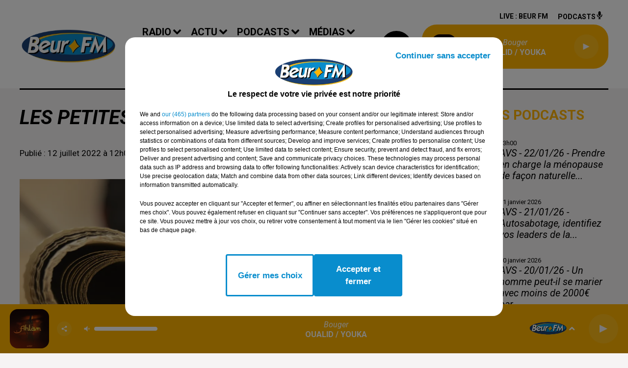

--- FILE ---
content_type: text/html; charset=utf-8
request_url: https://www.beurfm.net/les-petites-annonces-du-12-07-2022
body_size: 14020
content:
<!DOCTYPE html><html lang="fr"><head><meta charSet="utf-8"/><meta name="viewport" content="width=device-width,initial-scale=1.0"/><link rel="shortcut icon" type="image/x-icon" href="/favicon.ico"/><link rel="icon" type="image/x-icon" href="/favicon.ico"/><meta name="robots" content="max-snippet:-1, max-image-preview:large, max-video-preview:-1"/><script type="text/javascript" src="https://common.lesindesradios.fr/tc_LesIndesRadios_web_header.js" charSet="utf-8"></script><script type="text/javascript"> 

                    // Environment
                     var tc_vars = new Array();
                     var tc_array_events = new Array();
                     tc_vars["radio_id"] = '';
                    
                     window.tc_vars =
                      {
                        env_template: 'homepage',
                        env_work: 'PROD',
                        env_country: 'FR',
                        env_language: 'FR',
                        env_device: 'd',
                        env_currency: 'EUR',
                        // Website tree structure
                        page_name : "App load",
                        site_Id : 5608,
                        id_container : 'a5cc0b7b-4f9d-4e99-8884-ef2753293aba',
                        user_logged: 'no',
                        user_id: '',
                        user_type: '',
                        user_email: '',
                        radio_id:'',
                        id_reservation: '',
                        type_reservation: '',
                        ville_reservation: '',
                        date_reservation: '',
                        etablissement: '',
                        nom_espace: '',
                        quantite_siege: '',
                        creneau_reservation: '',
                        service_supplementaire: '',
                        unitprice_tf: '',
                        unitprice_ati: '',
                        totalprice_tf: '',
                        totalprice_ati: ''
                      };
                  
                      </script><meta name="description" content="BEUR FM : Réécoutez à tout moment vos émissions préférées !"/><meta name="keywords" content="podcasts,replay,itunes,réécouter,iphone,android"/><title>Les Petites Annonces du 12-07-2022</title><link href="https://www.beurfm.net/les-petites-annonces-du-12-07-2022" rel="canonical"/><meta property="twitter:title" content="Les Petites Annonces du 12-07-2022"/><meta property="og:title" content="Les Petites Annonces du 12-07-2022"/><meta property="og:url" content="https://www.beurfm.net/les-petites-annonces-du-12-07-2022"/><meta property="og:description" content="BEUR FM : Réécoutez à tout moment vos émissions préférées !"/><meta property="twitter:description" content="BEUR FM : Réécoutez à tout moment vos émissions préférées !"/><meta property="twitter:card" content="summary"/><meta property="og:type" content="article"/><meta property="twitter:image:alt" content="Les Petites Annonces du 12-07-2022"/><meta property="og:image:alt" content="Les Petites Annonces du 12-07-2022"/><meta property="twitter:image" content="https://medias.lesindesradios.fr/t:app(web)/t:r(unknown)/filters:format(jpeg)/medias/AeWr17FGuu/image/Les_Petites_Annonces1649338996842-format1by1.jpg"/><meta property="og:image" content="https://medias.lesindesradios.fr/t:app(web)/t:r(unknown)/filters:format(jpeg)/medias/AeWr17FGuu/image/Les_Petites_Annonces1649338996842-format1by1.jpg"/><meta property="twitter:image:alt" content=""/><meta property="og:image:alt" content=""/><meta name="next-head-count" content="18"/><style><meta name="google-site-verification" content="qtgXe08ecOBIvGCT8OeCY8SwqKVCFh05uB2vMFlTP6c" /></style><link rel="stylesheet" type="text/css" href="/css/Statics2.css"/><link rel="stylesheet" type="text/css" href="/css/swiper-bundle.min.css"/><link href="/dynamics/8c3ppd0pe/styles.css" rel="stylesheet" media="all"/><script>var apidata = {"radio":{"alias":"beurfm","atId":628558,"background":null,"favicon":"https://bocir-medias-prod.s3.fr-par.scw.cloud/radios/beurfm/images/favicon.ico","fixedPlayer":false,"id":"ImVpS4HZA3","logoPosition":"left","maintenance":false,"metaDescription":"Beur FM","name":"BEUR FM","neoWinnerData":null,"pages":{"archive":"hfylR6jwdY","lateralMenu":null,"playerExterne":null,"siteMap":"OK1eVBxo6Y"},"playerPosition":["header","footer"],"primaryHost":"www.beurfm.net","radioFooterLogo":"https://bocir-medias-prod.s3.fr-par.scw.cloud/radios/beurfm/images/footerLogo.png","radioLogo":"https://bocir-medias-prod.s3.fr-par.scw.cloud/radios/beurfm/images/logo.png","robotsUrl":"https://www.beurfm.net/sitemap.xml\n","structure":{"header":{"logo":"left","menuHasRadios":null,"menuSide":"left","minimized":{"active":true,"onScroll":true},"sticky":true},"player":{"bottom":{"active":true,"hasBroadcast":false,"hideOnScroll":null,"sticky":true},"externalParameters":null,"hasDetails":false,"top":{"active":true,"simpleButtons":null}},"radioGroup":null,"rossel":null},"theme":{"blockTitleFont":null,"darkColors":{"background":"#000000","muted":"#ffffff","text":"#ffffff"},"darkMode":false,"fontSizes":{"desktop":{"blockTitle":"2.6rem","chapo":"2.6rem","title":"6rem"},"mobile":{"blockTitle":"2.8rem","chapo":"2.6rem","title":"3.8rem"}},"footer":{"footerRadiosColor":null,"mainMenu":{"font":"roboto","fontSizes":{"desktop":"2rem","mobile":"2rem"},"italic":false,"menuColor":{"activeColor":"#000000","arrowColor":"#000000","hoverColor":"#ffffff","mainColor":"#FFB400"}},"secondMenu":{"font":"roboto","fontSizes":{"desktop":"1.5rem","mobile":"1.5rem"},"italic":false,"menuColor":{"activeColor":null,"arrowColor":null,"hoverColor":"#000000","mainColor":"#ffffff"}}},"footerColors":{"background":"#000000","muted":"#ffb400","text":"#ffffff"},"header":{"color":"#ffffff","menu":{"font":"roboto","fontSizes":{"desktop":"2rem","mobile":"2rem"},"italic":false,"menuColor":{"activeColor":"#000000","arrowColor":"#000000","hoverColor":"#000000","mainColor":"#000000"}},"splitLine":{"active":true,"color":"#000000","fullWidth":null}},"homepageFontSizes":null,"italicTitles":true,"lightColors":{"background":"#f6f4f4","muted":"#000000","text":"#000000"},"mainColor":"#000000","mainFont":"roboto","player":{"artistParameters":{"color":"#ffffff","font":"roboto","fontSize":"1.6rem"},"bar":{"color":"#ffffff","opacity":100},"mainColor":"#FFB400","titleParameters":{"color":"#ffffff","font":"roboto","fontSize":"1.4rem"}},"readMore":null,"readMoreFont":null,"rossel":null,"separators":null,"thumbnailBadgeFont":null,"thumbnailChipColor":null,"thumbnailResumeFont":null,"titlesFont":"roboto","titlesFontHomepage":null,"useMainColorForTitles":false},"timeZone":"Europe/Paris","titreSite":"Beur FM, bien plus qu'une radio ! Ecouter la radio en direct, podcasts, vidéos, actualité...","ts":"8c3ppd0pe","urls":{"appstore":"https://itunes.apple.com/fr/app/beur-fm/id1363090829?mt=8","facebook":"https://www.facebook.com/BeurFMOfficiel/","instagram":"https://www.instagram.com/beurfm_officiel/","playstore":"https://play.google.com/store/apps/details?id=com.audionowdigital.player.beurfm","twitter":"https://twitter.com/Beurfm","youtube":"https://www.youtube.com/user/beurfm"}},"menuMain":{"id":"c1UK6pF0fh","items":[{"id":"4iN2e0HF1o","label":"Magic Box","parentId":"LbCmQW0Wr4","target":"/jeux/magic-box"},{"id":"kJahdXLUsX","label":"La Matinale","parentId":"tpyvD4BhM5","target":"/pdocasts/la-matinale/1"},{"id":"RaAXf4vmUt","label":"A la une","parentId":"sOpDJX8p8r","target":"/actualites/a-la-une"},{"id":"vFFUgdQGn9","label":"Vidéos","parentId":"a9XepB4aXf","target":"/videos"},{"id":"VjQNiVZiEa","label":"Emissions","parentId":"c7dSVIw6W8","target":"/emissions"},{"id":"9yTKGjNAnc","label":"Equipe","parentId":"c7dSVIw6W8","target":"/equipe"},{"id":"e2t5sucmNq","label":"Algérie","parentId":"sOpDJX8p8r","target":"/actualites/algerie"},{"id":"JBeJXJfnsc","label":"Cliquez et gagnez","parentId":"LbCmQW0Wr4","target":"/jeux/cliquez-et-gagnez"},{"id":"yMkv4wqAGU","label":"Podcasts","parentId":"a9XepB4aXf","target":"/pdocasts/1"},{"id":"yn4Rk1sEyJ","label":"AVS","parentId":"tpyvD4BhM5","target":"/pdocasts/avs/1"},{"id":"90c6PVUFvG","label":"Happy Beur","parentId":"tpyvD4BhM5","target":"/pdocasts/happy-beur/1"},{"id":"hdTQWuvYHY","label":"Fréquences","parentId":"c7dSVIw6W8","target":"/frequences"},{"id":"PBO7uvl0GB","label":"Facebook","parentId":"a9XepB4aXf","target":"https://www.facebook.com/BeurFMOfficiel/"},{"id":"UpZfu6Eaax","label":"Maroc","parentId":"sOpDJX8p8r","target":"/actualites/maroc"},{"id":"Ac04RoMjBJ","label":"Tunisie","parentId":"sOpDJX8p8r","target":"/actualites/tunisie"},{"id":"G58cfT69Ud","label":"Titres diffusés","parentId":"c7dSVIw6W8","target":"/ckoi"},{"id":"RY0OwIYdfC","label":"YouTube","parentId":"a9XepB4aXf","target":"https://www.youtube.com/user/beurfm"},{"id":"tM7XZzWbEW","label":"Les Zinformés","parentId":"tpyvD4BhM5","target":"/pdocasts/les-zinformes/1"},{"id":"8IOs7HRrEz","label":"Sport","parentId":"sOpDJX8p8r","target":"/actualites/sport"},{"id":"PyTlgpZ05D","label":"Time Sport","parentId":"tpyvD4BhM5","target":"/pdocasts/time-sports/1"},{"id":"SpnmeHsVKY","label":"Instagram","parentId":"a9XepB4aXf","target":"https://www.instagram.com/beurfm_officiel/"},{"id":"NEP5Zl165z","label":"Twitter","parentId":"a9XepB4aXf","target":"https://twitter.com/beurfm"},{"id":"OlKgjZzeRP","label":"L'Islam au Présent","parentId":"tpyvD4BhM5","target":"/pdocasts/l-islam-au-present/1"},{"id":"PFk78729c1","label":"Cinéma","parentId":"sOpDJX8p8r","target":"/actualites/cinema"},{"id":"S12i7hCc1W","label":"Cuisine","parentId":"sOpDJX8p8r","target":"/actualites/cuisine"},{"id":"XwBuAkgzBg","label":"C'est Tout Droit","parentId":"tpyvD4BhM5","target":"/pdocasts/c-est-tout-droit/1"},{"id":"c7dSVIw6W8","label":"Radio","parentId":null,"target":"/emissions"},{"id":"NDY7mFqiO2","label":"Musique","parentId":"sOpDJX8p8r","target":"/actualites/musique"},{"id":"qJCBhRvuKY","label":"Voix au Chapitre","parentId":"tpyvD4BhM5","target":"/pdocasts/voix-au-chapitre/1"},{"id":"pacNav8Ixr","label":"Pronostics hippiques","parentId":"sOpDJX8p8r","target":"/actualites/pronostics-hippiques"},{"id":"sOpDJX8p8r","label":"Actu","parentId":null,"target":"/actualites/a-la-une"},{"id":"gx9Y9la3o9","label":"Studio B","parentId":"tpyvD4BhM5","target":"/pdocasts/studio-b/1"},{"id":"tpyvD4BhM5","label":"Podcasts","parentId":null,"target":"/pdocasts"},{"id":"a9XepB4aXf","label":"Médias","parentId":null,"target":"/videos/1"},{"id":"mE5lHjOcwr","label":"Awal Tamazgha","parentId":"tpyvD4BhM5","target":"/pdocasts/awal-tamazgha/1"},{"id":"LbCmQW0Wr4","label":"Jeux","parentId":null,"target":"/jeux/magic-box"},{"id":"GeQYIQe7cu","label":"Contact","parentId":null,"target":"/contact"},{"id":"NXRASrSwhu","label":"Les Grands Témoins","parentId":"tpyvD4BhM5","target":"/pdocasts/les-grands-temoins/1"},{"id":"cX8fEHkeQ7","label":"Fou de Sport","parentId":"tpyvD4BhM5","target":"/pdocasts/fou-de-sport/1"},{"id":"4exASl09r2","label":"L'inspiration au coeur","parentId":"tpyvD4BhM5","target":"/l-inspiration-au-coeur/1"}],"menuType":"MAIN"},"menuFooter":{"id":"tzRM4dVpVa","items":[{"id":"uMATHnHwFs","label":"Mentions légales","parentId":null,"target":"/mentions-legales"},{"id":"ZkKOOp6WjU","label":"Conditions Générales d'Utilisation","parentId":null,"target":"/conditions-generales-d-utilisation"},{"id":"C2gv3hmicZ","label":"Politique de confidentialité","parentId":null,"target":"/politique-de-confidentialite"},{"id":"cMh7yXecjB","label":"Politique Cookies","parentId":null,"target":"/politique-cookies"},{"id":"Mi0MnKxBR3","label":"Gestion des cookies","parentId":null,"target":"javascript:tC.privacy.showPrivacyCenter()"},{"id":"bQn9tdVYG1","label":"Plan du site","parentId":null,"target":"/plan-du-site"}],"menuType":"FOOTER"},"mode":"light","ENDPOINT":"/graphql","zones":[{"group":null,"id":"JMThV1WPb9","label":"BEUR FM","stream":{"altCover":null,"bd":"https://streams.lesindesradios.fr/play/radios/beurfm/GdKsvBx54q/any/60/rt6xs.3fjFAJc2CzyJmXKMjkcNh7YlpicPuaGcMb8YSekRGWs%3D?format=sd","displayOnWebsite":true,"geofootprint":"49.44582378168691 1.827602832031232, 48.42830598868542 1.476040332031232, 48.242069580805996 2.607632128906232, 48.548449508761664 3.321743457031232, 49.27409329454004 3.294277636718732, 49.44582378168691 1.827602832031232","hasStartOver":false,"hd":"https://streams.lesindesradios.fr/play/radios/beurfm/GdKsvBx54q/any/60/rt6xs.3fjFAJc2CzyJmXKMjkcNh7YlpicPuaGcMb8YSekRGWs%3D?format=hd","hls":"https://streams.lesindesradios.fr/play/radios/beurfm/GdKsvBx54q/any/60/rt6xs.3fjFAJc2CzyJmXKMjkcNh7YlpicPuaGcMb8YSekRGWs%3D?format=hls","id":"GdKsvBx54q","idMds":"2174546520932614189","imageUrl":"https://bocir-medias-prod.s3.fr-par.scw.cloud/radios/beurfm/radiostream/GdKsvBx54q/vignette.png","label":"BEUR FM","parentId":null,"streamFormat":"Hd","type":"RADIO"}}],"webradios":[],"radiostreams":[{"altCover":null,"bd":"https://streams.lesindesradios.fr/play/radios/beurfm/GdKsvBx54q/any/60/rt6xs.3fjFAJc2CzyJmXKMjkcNh7YlpicPuaGcMb8YSekRGWs%3D?format=sd","displayOnWebsite":true,"geofootprint":"49.44582378168691 1.827602832031232, 48.42830598868542 1.476040332031232, 48.242069580805996 2.607632128906232, 48.548449508761664 3.321743457031232, 49.27409329454004 3.294277636718732, 49.44582378168691 1.827602832031232","hasStartOver":false,"hd":"https://streams.lesindesradios.fr/play/radios/beurfm/GdKsvBx54q/any/60/rt6xs.3fjFAJc2CzyJmXKMjkcNh7YlpicPuaGcMb8YSekRGWs%3D?format=hd","hls":"https://streams.lesindesradios.fr/play/radios/beurfm/GdKsvBx54q/any/60/rt6xs.3fjFAJc2CzyJmXKMjkcNh7YlpicPuaGcMb8YSekRGWs%3D?format=hls","id":"GdKsvBx54q","idMds":"2174546520932614189","imageUrl":"https://bocir-medias-prod.s3.fr-par.scw.cloud/radios/beurfm/radiostream/GdKsvBx54q/vignette.png","label":"BEUR FM","parentId":null,"streamFormat":"Hd","type":"RADIO"}],"podcastsLink":"/page/les-podcasts-4","images":{"from":["https://bocir-prod-bucket","https://bocir-medias-prod"],"to":"https://medias.lesindesradios.fr"},"taggingData":{"radioIdCmp":628558,"headerCmp":"https://common.lesindesradios.fr/tc_LesIndesRadios_web_header.js","bodyCmp":"https://common.lesindesradios.fr/tc_LesIndesRadios_web_body.js","scriptCmp":null},"eventTypes":[{"id":"2vrkFGibaz","name":"Festival"},{"id":"aJ12q7gGN4","name":"Salon/Foire"},{"id":"AnrKnnsvFK","name":"Matchs Sportifs"},{"id":"bSfTbDV5PT","name":"Autre"},{"id":"CSGjqBRjRT","name":"Sport"},{"id":"F8vnMfo2w0","name":"Loto"},{"id":"fHL3OXAeKc","name":"Théâtre"},{"id":"h6QtWFmvTg","name":"Exposition"},{"id":"iZLWZswuHl","name":"Rallies"},{"id":"kd5nt1GhGw","name":"Kermesse"},{"id":"Ktk85c2Pgt","name":"Fête"},{"id":"kVSs4cI5Qv","name":"Défilé de mode"},{"id":"Nbyg2ko8dZ","name":"Brocante"},{"id":"nKvE4LPZvK","name":"Ateliers"},{"id":"oexf66jvgE","name":"Foires"},{"id":"r5ifJ78YOQ","name":"Concert"},{"id":"UGyjJA4qz1","name":"Courses pédestres"},{"id":"wk9Yu07DfH","name":"Conférences"}]};
</script><noscript data-n-css=""></noscript><script defer="" nomodule="" src="/_next/static/chunks/polyfills-c67a75d1b6f99dc8.js"></script><script src="/_next/static/chunks/webpack-74d3eef7a263d7ef.js" defer=""></script><script src="/_next/static/chunks/framework-03cd576e71e4cd66.js" defer=""></script><script src="/_next/static/chunks/main-d2ba44903cd47711.js" defer=""></script><script src="/_next/static/chunks/pages/_app-1f09d01423f32803.js" defer=""></script><script src="/_next/static/chunks/pages/%5B%5B...proxy+%5D%5D-7891cb9699c51b1e.js" defer=""></script><script src="/_next/static/iiwKJhUd_cZ_a0VlO69Kc/_buildManifest.js" defer=""></script><script src="/_next/static/iiwKJhUd_cZ_a0VlO69Kc/_ssgManifest.js" defer=""></script></head><body class="mode--light"><iframe id="iframe-connect" style="display:none"></iframe><script type="text/javascript"> 
                    // Environment
                     var tc_vars = new Array();
                     tc_vars["radio_id"] = '';
                   </script><div id="__next"><div class="Global media-max-height-lg"><header class="Header  bg--header 
    
    HasPlayerFixed
    
    HasSeparator
    IsFixed
    
    
    
    
    
    
    
    HasPlayer
    
  " id="Header"><div class="container"><div class="HeaderContainer "><a class="HeaderLogo" href="/"><span class="logo" style="cursor:pointer"><img src="https://medias.lesindesradios.fr/t:app(web)/t:r(unknown)/fit-in/300x2000/filters:format(webp)/filters:quality(100)/radios/beurfm/images/logo.png" alt="logo"/></span></a><div class="HeaderToggler"><button type="button" class="btn"><i class="icon"><svg version="1.1" xmlns="http://www.w3.org/2000/svg" xmlns:xlink="http://www.w3.org/1999/xlink" class="menu" x="0px" y="0px" viewBox="0 0 20 20" xml:space="preserve"><path d="M0,16v-2h20v2H0z M0,11V9h20v2H0z M0,6V4h20v2H0z"></path></svg></i></button></div><div class="HeaderNavContainer" id="HeaderNavContainer"><div class="" style="display:flex;flex:1 1 1px;flex-direction:column"><nav class="HeaderNav"><div class="MenuTop"><div class="isNotMobile "><div class="collapseHeader "><ul class="nav"><li class="nav-item dropdown "><a href="/emissions" class="dropdown-toggle nav-link"> <!-- -->Radio</a><div class="dropdown-menu  "><a class="dropdown-item" href="/emissions">Emissions</a><a class="dropdown-item" href="/equipe">Equipe</a><a class="dropdown-item" href="/frequences">Fréquences</a><a class="dropdown-item" href="/ckoi">Titres diffusés</a></div></li><li class="nav-item dropdown "><a href="/actualites/a-la-une" class="dropdown-toggle nav-link"> <!-- -->Actu</a><div class="dropdown-menu  "><a class="dropdown-item" href="/actualites/a-la-une">A la une</a><a class="dropdown-item" href="/actualites/algerie">Algérie</a><a class="dropdown-item" href="/actualites/maroc">Maroc</a><a class="dropdown-item" href="/actualites/tunisie">Tunisie</a><a class="dropdown-item" href="/actualites/sport">Sport</a><a class="dropdown-item" href="/actualites/cinema">Cinéma</a><a class="dropdown-item" href="/actualites/cuisine">Cuisine</a><a class="dropdown-item" href="/actualites/musique">Musique</a><a class="dropdown-item" href="/actualites/pronostics-hippiques">Pronostics hippiques</a></div></li><li class="nav-item dropdown "><a href="/pdocasts" class="dropdown-toggle nav-link"> <!-- -->Podcasts</a><div class="dropdown-menu  "><a class="dropdown-item" href="/pdocasts/la-matinale/1">La Matinale</a><a class="dropdown-item" href="/pdocasts/avs/1">AVS</a><a class="dropdown-item" href="/pdocasts/happy-beur/1">Happy Beur</a><a class="dropdown-item" href="/pdocasts/les-zinformes/1">Les Zinformés</a><a class="dropdown-item" href="/pdocasts/time-sports/1">Time Sport</a><a class="dropdown-item" href="/pdocasts/l-islam-au-present/1">L&#x27;Islam au Présent</a><a class="dropdown-item" href="/pdocasts/c-est-tout-droit/1">C&#x27;est Tout Droit</a><a class="dropdown-item" href="/pdocasts/voix-au-chapitre/1">Voix au Chapitre</a><a class="dropdown-item" href="/pdocasts/studio-b/1">Studio B</a><a class="dropdown-item" href="/pdocasts/awal-tamazgha/1">Awal Tamazgha</a><a class="dropdown-item" href="/pdocasts/les-grands-temoins/1">Les Grands Témoins</a><a class="dropdown-item" href="/pdocasts/fou-de-sport/1">Fou de Sport</a><a class="dropdown-item" href="/l-inspiration-au-coeur/1">L&#x27;inspiration au coeur</a></div></li><li class="nav-item dropdown "><a href="/videos/1" class="dropdown-toggle nav-link"> <!-- -->Médias</a><div class="dropdown-menu  "><a class="dropdown-item" href="/videos">Vidéos</a><a class="dropdown-item" href="/pdocasts/1">Podcasts</a><a class="dropdown-item" href="https://www.facebook.com/BeurFMOfficiel/">Facebook</a><a class="dropdown-item" href="https://www.youtube.com/user/beurfm">YouTube</a><a class="dropdown-item" href="https://www.instagram.com/beurfm_officiel/">Instagram</a><a class="dropdown-item" href="https://twitter.com/beurfm">Twitter</a></div></li><li class="nav-item dropdown "><a href="/jeux/magic-box" class="dropdown-toggle nav-link"> <!-- -->Jeux</a><div class="dropdown-menu  "><a class="dropdown-item" href="/jeux/magic-box">Magic Box</a><a class="dropdown-item" href="/jeux/cliquez-et-gagnez">Cliquez et gagnez</a></div></li><li class="nav-item "><a class="nav-link" href="/contact"> <!-- -->Contact</a></li></ul></div></div></div></nav></div></div><div class="HeaderSearch"><a class="btn 
  
   " aria-label="Rechercher" href="/recherche"><i class="icon"><svg version="1.1" xmlns="http://www.w3.org/2000/svg" xmlns:xlink="http://www.w3.org/1999/xlink" class="search" x="0px" y="0px" viewBox="0 0 20 20" xml:space="preserve"><path d="M17.8,16.4l-2.1-2.1c0,0,0,0-0.1,0c2.1-2.7,1.9-6.7-0.6-9.1c-2.7-2.7-7.2-2.7-9.9,0c-2.7,2.7-2.7,7.2,0,9.9 C6.4,16.3,8.1,17,10,17c1.5,0,3-0.5,4.2-1.4c0,0,0,0,0,0.1l2.1,2.1c0.4,0.4,1,0.4,1.4,0C18.2,17.4,18.2,16.8,17.8,16.4z M5.8,14.2 c-2.3-2.3-2.3-6.1,0-8.5c2.3-2.3,6.1-2.3,8.5,0c2.3,2.3,2.3,6.1,0,8.5C13.1,15.4,11.6,16,10,16C8.4,16,6.9,15.4,5.8,14.2z"></path></svg></i></a></div><div class="HeaderAside"><nav class="HeaderSources"><ul class="nav"><li class="nav-item "><a class="nav-link" href="/les-petites-annonces-du-12-07-2022#">Live : <!-- --> <!-- -->BEUR FM</a></li><li class="nav-item "><a class="nav-link" href="/page/les-podcasts-4"> <!-- -->Podcasts<i class="icon"><svg version="1.1" xmlns="http://www.w3.org/2000/svg" xmlns:xlink="http://www.w3.org/1999/xlink" class="podcast" x="0px" y="0px" viewBox="0 0 20 20" xml:space="preserve"><path d="M11,15.9C11,15.9,11,16,11,15.9l0,2.1h1c0.6,0,1,0.4,1,1s-0.4,1-1,1H8c-0.6,0-1-0.4-1-1s0.4-1,1-1h1v-2 c0,0,0-0.1,0-0.1C5.6,15.4,3,12.5,3,9c0-0.6,0.4-1,1-1s1,0.4,1,1c0,2.8,2.2,5,5,5s5-2.2,5-5c0-0.6,0.4-1,1-1s1,0.4,1,1 C17,12.5,14.4,15.4,11,15.9z M10,12c1.7,0,3-1.3,3-3V3c0-1.7-1.3-3-3-3S7,1.3,7,3v6C7,10.7,8.3,12,10,12z"></path></svg></i></a></li></ul></nav><div class="block bg--player Player PlayerSmall"></div></div></div></div></header><main class="Main"><script type="application/ld+json">{"@context":"http://schema.org","@type":"NewsArticle","mainEntityOfPage":{"@type":"WebPage","@id":"https://google.com/article"},"headline":"Les Petites Annonces du 12-07-2022","datePublished":"2022-07-12T10:01:00.000Z","publisher":{"@type":"Organization","name":"BEUR FM","logo":{"@type":"ImageObject","url":"https://bocir-medias-prod.s3.fr-par.scw.cloud/radios/beurfm/images/logo.png"}},"author":{"@type":"Organization","name":"BEUR FM"},"image":[null]}</script><div id="PlayerDetailsOverlay" class="PlayerDetailsOverlay hidden"></div><section class="section bg--section-light CONTENT" id="section0"><div class="container"><div class="row"><div class="col col-10 col-md-7"><h1 id="titre" class="h1 block title">Les Petites Annonces du 12-07-2022</h1><div class="block date" style="display:flex;flex-direction:column;color:#000000" id="dateEtAuteur"><p class="block date" id="dateEtAuteur">Publié : 12 juillet 2022 à 12h01 </p></div><div class="block Audio"><div class="AudioArticle"><div class="row row-alt-7 gutters-md grid"><div class="col-7 col-md-3"><div class="thumbnail "><figure class="media ratio--1-1" style="align-items:center;justify-content:center"><img class="" src="https://medias.lesindesradios.fr/t:app(web)/t:r(unknown)/fit-in/500x500/filters:format(webp)/medias/AeWr17FGuu/image/Les_Petites_Annonces1649338996842-format1by1.jpg" alt="BEUR FM" width="1" height="1"/></figure><div class="resume"><div class="AudioPlayer"><div class="AudioControl"></div><div class="AudioProgress"></div></div></div></div></div><div class="col-7 col-md-4"><div class="col-10 col-md-7"><div style="margin-top:15px" class="resume"><div class="AudioPlayer playing d-flex align-items-center "><button type="button" class="btn 
  
   "><i class="icon"><svg version="1.1" xmlns="http://www.w3.org/2000/svg" xmlns:xlink="http://www.w3.org/1999/xlink" class="play" x="0px" y="0px" viewBox="0 0 20 20" xml:space="preserve"><path d="M18,10L2,18V2L18,10z"></path></svg></i><span class="text">Lecture (42 min 4 sec)  </span></button></div><div class="AudioActions"><ul class="list-inline"></ul></div></div><p class="author">Beur FM / Vanessa</p><p class="lead">Les Petites Annonces</p></div></div></div><p class="date">12 juillet 2022 - 42 min 4 sec</p><h3 class="h3">Les Petites Annonces du 12-07-2022</h3><div class="block"><div class="block">
<div class="block">
<div class="block">
<div class="block">
<div class="block">
<div class="block">
<div class="block">
<div class="block">
<div class="block">
<div class="block">
<div class="block">
<div class="block">
<div class="block">
<div class="block">
<div class="block">
<div class="block">
<p>L'&eacute;mission 100% services entre particuliers !</p>
</div>
</div>
</div>
</div>
</div>
</div>
</div>
</div>
</div>
</div>
</div>
</div>
</div>
</div>
</div>
</div></div><ul class="list-inline"><li class="list-inline-item"><div><div></div><a href="https://bocir-medias-prod.s3.fr-par.scw.cloud/medias/AeWr17FGuu/audio/Les_Petites_Annonces_12_07_221657640012978.mp3" class="btn 
   btn--primary
   btn-sm " target="_blank" download="Les Petites Annonces du 12-07-2022"><i class="icon"><svg version="1.1" xmlns="http://www.w3.org/2000/svg" xmlns:xlink="http://www.w3.org/1999/xlink" class="download" x="0px" y="0px" viewBox="0 0 20 20" xml:space="preserve"><path d="M 17 9 h -4 V 3 H 7 v 6 H 3 l 7 7 l 7 -7 z M 3 18 v 2 h 14 v -2 z"></path></svg></i></a></div></li></ul><div class="footer"><div style="margin-right:10px"><button type="button" class="btn 
   btn--primary
   btn-sm disabled " disabled=""><i class="icon"><svg version="1.1" xmlns="http://www.w3.org/2000/svg" xmlns:xlink="http://www.w3.org/1999/xlink" class="arrow-left" x="0px" y="0px" viewBox="0 0 20 20" xml:space="preserve"><path d="M8.2,14.2L4,10l1.4-1.4l2.8-2.8c0.4-0.4,1-0.4,1.4,0c0.4,0.4,0.4,1,0,1.4L7.8,9H15c0.6,0,1,0.4,1,1s-0.4,1-1,1H7.8l1.8,1.8 c0.4,0.4,0.4,1,0,1.4c-0.2,0.2-0.4,0.3-0.7,0.3C8.7,14.5,8.4,14.4,8.2,14.2z"></path></svg></i></button></div><div><button type="button" class="btn 
   btn--primary
   btn-sm disabled " disabled=""><i class="icon"><svg version="1.1" xmlns="http://www.w3.org/2000/svg" xmlns:xlink="http://www.w3.org/1999/xlink" class="arrow-right" x="0px" y="0px" viewBox="0 0 20 20" xml:space="preserve"><path d="M11.8,5.8L16,10l-1.4,1.4l-2.8,2.8c-0.4,0.4-1,0.4-1.4,0c-0.4-0.4-0.4-1,0-1.4l1.8-1.8H5c-0.6,0-1-0.4-1-1s0.4-1,1-1h7.2 l-1.8-1.8c-0.4-0.4-0.4-1,0-1.4c0.2-0.2,0.4-0.3,0.7-0.3C11.3,5.5,11.6,5.6,11.8,5.8z"></path></svg></i></button></div></div></div></div><div style="display:flex;flex-flow:row-reverse" id="reseauxsociaux_ktsdii514"><button type="button" class="btn 
  
   btn-sm "><i class="icon"><svg version="1.1" xmlns="http://www.w3.org/2000/svg" xmlns:xlink="http://www.w3.org/1999/xlink" class="twitter" x="0px" y="0px" viewBox="0 0 20 20" xml:space="preserve"><path d="M14.3134 2.5H16.6135L11.5884 8.85385L17.5 17.5H12.8713L9.24593 12.2562L5.09769 17.5H2.7962L8.17098 10.7038L2.5 2.5H7.24621L10.5232 7.29308L14.3134 2.5ZM13.5061 15.9769H14.7806L6.55368 3.94308H5.186L13.5061 15.9769Z"></path></svg></i></button><button type="button" class="btn 
  
   btn-sm "><i class="icon"><svg version="1.1" xmlns="http://www.w3.org/2000/svg" xmlns:xlink="http://www.w3.org/1999/xlink" class="facebook" x="0px" y="0px" viewBox="0 0 20 20" xml:space="preserve"><path d="M11.1,17v-6.4h2.1l0.3-2.5h-2.5V6.5c0-0.7,0.2-1.2,1.2-1.2h1.3V3.1C13,3,12.4,3,11.7,3c-1.7-0.1-3.1,1.1-3.2,2.8 c0,0.2,0,0.3,0,0.5v1.8H6.4v2.5h2.1V17H11.1z"></path></svg></i></button></div></div><div class="col col-10 col-md-3 Aside"><div class="block News" id="remonteeArticles_ktsdii510"><div class="heading 

  "><h2 class="title h2  ">Derniers podcasts</h2></div><div class="row row-alt-1 grid gutters-md"><div class="col-1 col-md-1 "><a class="thumbnail d-flex " title="AVS - 22/01/26 - Prendre en charge la ménopause de façon naturelle..." href="/avs-22-01-26-prendre-en-charge-la-menopause-de-facon-naturelle-isabelle-doumenc"><figure class="media ratio--1-1" style="align-items:center;justify-content:center"><img class="" src="https://storage.gra.cloud.ovh.net/v1/AUTH_1db17c9a9c714ce39f508d240f11d920/octopus-bucket/fdef709c-50f9-4c12-ab9f-f07c5f30e7f2/2cfdc60b-d40d-4dc0-8ecc-9abf22ffa95d.jpg" alt="AVS - 22/01/26 - Prendre en charge la ménopause de façon naturelle..." width="1" height="1"/></figure><div class="resume"><p class="date">13h00</p><h3 class="h3">AVS - 22/01/26 - Prendre en charge la ménopause de façon naturelle...</h3><div class="AudioPlayer"><div class="AudioControl"></div><div class="AudioProgress"></div></div></div></a></div><div class="col-1 col-md-1 "><a class="thumbnail d-flex " title="AVS - 21/01/26 - Autosabotage, identifiez vos leaders de la..." href="/avs-21-01-26-autosabotage-identifiez-vos-leaders-de-la-mediocrite-karima-chahdi"><figure class="media ratio--1-1" style="align-items:center;justify-content:center"><img class="" src="https://storage.gra.cloud.ovh.net/v1/AUTH_1db17c9a9c714ce39f508d240f11d920/octopus-bucket/fdef709c-50f9-4c12-ab9f-f07c5f30e7f2/2cfdc60b-d40d-4dc0-8ecc-9abf22ffa95d.jpg" alt="AVS - 21/01/26 - Autosabotage, identifiez vos leaders de la..." width="1" height="1"/></figure><div class="resume"><p class="date">21 janvier 2026</p><h3 class="h3">AVS - 21/01/26 - Autosabotage, identifiez vos leaders de la...</h3><div class="AudioPlayer"><div class="AudioControl"></div><div class="AudioProgress"></div></div></div></a></div><div class="col-1 col-md-1 "><a class="thumbnail d-flex " title="AVS - 20/01/26 - Un homme peut-il se marier avec moins de 2000€ par..." href="/avs-20-01-26-un-homme-peut-il-se-marier-avec-moins-de-2000-par-mois-nader-alami"><figure class="media ratio--1-1" style="align-items:center;justify-content:center"><img class="" src="https://storage.gra.cloud.ovh.net/v1/AUTH_1db17c9a9c714ce39f508d240f11d920/octopus-bucket/fdef709c-50f9-4c12-ab9f-f07c5f30e7f2/2cfdc60b-d40d-4dc0-8ecc-9abf22ffa95d.jpg" alt="AVS - 20/01/26 - Un homme peut-il se marier avec moins de 2000€ par..." width="1" height="1"/></figure><div class="resume"><p class="date">20 janvier 2026</p><h3 class="h3">AVS - 20/01/26 - Un homme peut-il se marier avec moins de 2000€ par...</h3><div class="AudioPlayer"><div class="AudioControl"></div><div class="AudioProgress"></div></div></div></a></div><div class="col-1 col-md-1 "><a class="thumbnail d-flex " title="AVS - 19/01/26 - La médecine intégrative par les plantes, pilier..." href="/avs-19-01-26-la-medecine-integrative-par-les-plantes-pilier-d-une-bonne-sante-dr-pascale-gel"><figure class="media ratio--1-1" style="align-items:center;justify-content:center"><img class="" src="https://storage.gra.cloud.ovh.net/v1/AUTH_1db17c9a9c714ce39f508d240f11d920/octopus-bucket/fdef709c-50f9-4c12-ab9f-f07c5f30e7f2/2cfdc60b-d40d-4dc0-8ecc-9abf22ffa95d.jpg" alt="AVS - 19/01/26 - La médecine intégrative par les plantes, pilier..." width="1" height="1"/></figure><div class="resume"><p class="date">19 janvier 2026</p><h3 class="h3">AVS - 19/01/26 - La médecine intégrative par les plantes, pilier...</h3><div class="AudioPlayer"><div class="AudioControl"></div><div class="AudioProgress"></div></div></div></a></div><div class="col-1 col-md-1 "><a class="thumbnail d-flex " title="AVS - 16/01/26 - Vous ne désirez pas une cigarette vous voulez..." href="/avs-16-01-26-vous-ne-desirez-pas-une-cigarette-vous-voulez-votre-shoot-de-nicotine-vincent-pe"><figure class="media ratio--1-1" style="align-items:center;justify-content:center"><img class="" src="https://storage.gra.cloud.ovh.net/v1/AUTH_1db17c9a9c714ce39f508d240f11d920/octopus-bucket/fdef709c-50f9-4c12-ab9f-f07c5f30e7f2/2cfdc60b-d40d-4dc0-8ecc-9abf22ffa95d.jpg" alt="AVS - 16/01/26 - Vous ne désirez pas une cigarette vous voulez..." width="1" height="1"/></figure><div class="resume"><p class="date">16 janvier 2026</p><h3 class="h3">AVS - 16/01/26 - Vous ne désirez pas une cigarette vous voulez...</h3><div class="AudioPlayer"><div class="AudioControl"></div><div class="AudioProgress"></div></div></div></a></div><div class="col-1 col-md-1 "><a class="thumbnail d-flex " title="AVS - 09/01/26 - Le plus important ce n&#x27;est pas l&#x27;âge, mais ce..." href="/avs-09-01-26-le-plus-important-ce-n-est-pas-l-age-mais-ce-qu-on-en-fait-dr-bruno-oquendo"><figure class="media ratio--1-1" style="align-items:center;justify-content:center"><img class="" src="https://storage.gra.cloud.ovh.net/v1/AUTH_1db17c9a9c714ce39f508d240f11d920/octopus-bucket/fdef709c-50f9-4c12-ab9f-f07c5f30e7f2/2cfdc60b-d40d-4dc0-8ecc-9abf22ffa95d.jpg" alt="AVS - 09/01/26 - Le plus important ce n&#x27;est pas l&#x27;âge, mais ce..." width="1" height="1"/></figure><div class="resume"><p class="date">9 janvier 2026</p><h3 class="h3">AVS - 09/01/26 - Le plus important ce n&#x27;est pas l&#x27;âge, mais ce...</h3><div class="AudioPlayer"><div class="AudioControl"></div><div class="AudioProgress"></div></div></div></a></div></div></div><hr class="hr"/></div></div></div></section></main><footer class="Footer  bg--footer  HasPlayerFixed "><section class="section undefined" id="footer"><div class="container"><a class="FooterLogo" href="/"><span class="logo"><img src="https://medias.lesindesradios.fr/t:app(web)/t:r(unknown)/filters:format(webp)/filters:quality(100)/radios/beurfm/images/footerLogo.png" alt="logo"/></span></a><nav class="FooterNav"><ul class="nav"><li class="nav-item dropdown "><a href="/emissions" class="dropdown-toggle nav-link"> <!-- -->Radio</a><div class="dropdown-menu  "><a class="dropdown-item" href="/emissions">Emissions</a><a class="dropdown-item" href="/equipe">Equipe</a><a class="dropdown-item" href="/frequences">Fréquences</a><a class="dropdown-item" href="/ckoi">Titres diffusés</a></div></li><li class="nav-item dropdown "><a href="/actualites/a-la-une" class="dropdown-toggle nav-link"> <!-- -->Actu</a><div class="dropdown-menu  "><a class="dropdown-item" href="/actualites/a-la-une">A la une</a><a class="dropdown-item" href="/actualites/algerie">Algérie</a><a class="dropdown-item" href="/actualites/maroc">Maroc</a><a class="dropdown-item" href="/actualites/tunisie">Tunisie</a><a class="dropdown-item" href="/actualites/sport">Sport</a><a class="dropdown-item" href="/actualites/cinema">Cinéma</a><a class="dropdown-item" href="/actualites/cuisine">Cuisine</a><a class="dropdown-item" href="/actualites/musique">Musique</a><a class="dropdown-item" href="/actualites/pronostics-hippiques">Pronostics hippiques</a></div></li><li class="nav-item dropdown "><a href="/pdocasts" class="dropdown-toggle nav-link"> <!-- -->Podcasts</a><div class="dropdown-menu  "><a class="dropdown-item" href="/pdocasts/la-matinale/1">La Matinale</a><a class="dropdown-item" href="/pdocasts/avs/1">AVS</a><a class="dropdown-item" href="/pdocasts/happy-beur/1">Happy Beur</a><a class="dropdown-item" href="/pdocasts/les-zinformes/1">Les Zinformés</a><a class="dropdown-item" href="/pdocasts/time-sports/1">Time Sport</a><a class="dropdown-item" href="/pdocasts/l-islam-au-present/1">L&#x27;Islam au Présent</a><a class="dropdown-item" href="/pdocasts/c-est-tout-droit/1">C&#x27;est Tout Droit</a><a class="dropdown-item" href="/pdocasts/voix-au-chapitre/1">Voix au Chapitre</a><a class="dropdown-item" href="/pdocasts/studio-b/1">Studio B</a><a class="dropdown-item" href="/pdocasts/awal-tamazgha/1">Awal Tamazgha</a><a class="dropdown-item" href="/pdocasts/les-grands-temoins/1">Les Grands Témoins</a><a class="dropdown-item" href="/pdocasts/fou-de-sport/1">Fou de Sport</a><a class="dropdown-item" href="/l-inspiration-au-coeur/1">L&#x27;inspiration au coeur</a></div></li><li class="nav-item dropdown "><a href="/videos/1" class="dropdown-toggle nav-link"> <!-- -->Médias</a><div class="dropdown-menu  "><a class="dropdown-item" href="/videos">Vidéos</a><a class="dropdown-item" href="/pdocasts/1">Podcasts</a><a class="dropdown-item" href="https://www.facebook.com/BeurFMOfficiel/">Facebook</a><a class="dropdown-item" href="https://www.youtube.com/user/beurfm">YouTube</a><a class="dropdown-item" href="https://www.instagram.com/beurfm_officiel/">Instagram</a><a class="dropdown-item" href="https://twitter.com/beurfm">Twitter</a></div></li><li class="nav-item dropdown "><a href="/jeux/magic-box" class="dropdown-toggle nav-link"> <!-- -->Jeux</a><div class="dropdown-menu  "><a class="dropdown-item" href="/jeux/magic-box">Magic Box</a><a class="dropdown-item" href="/jeux/cliquez-et-gagnez">Cliquez et gagnez</a></div></li><li class="nav-item "><a class="nav-link" href="/contact"> <!-- -->Contact</a></li></ul></nav><nav class="FooterSocial"><ul class="nav"><li class="nav-item" style="margin-right:3px"><a href="https://itunes.apple.com/fr/app/beur-fm/id1363090829?mt=8" class="btn 
   btn--light
   btn-sm " target="_blank" aria-label="Suivez-nous sur appstore"><i class="icon"><svg version="1.1" xmlns="http://www.w3.org/2000/svg" xmlns:xlink="http://www.w3.org/1999/xlink" class="apple" x="0px" y="0px" viewBox="0 0 20 20" xml:space="preserve"><path d="M15.6,13.3c-0.2,0.5-0.5,0.9-0.8,1.4c-0.3,0.4-0.6,0.8-1,1.2c-0.3,0.3-0.8,0.5-1.2,0.5 c-0.4,0-0.8-0.1-1.2-0.3c-0.4-0.2-0.8-0.3-1.2-0.3c-0.4,0-0.9,0.1-1.3,0.3c-0.3,0.2-0.7,0.3-1.1,0.3c-0.5,0-0.9-0.2-1.3-0.6 c-0.4-0.4-0.7-0.8-1-1.2c-0.5-0.7-0.8-1.4-1.1-2.1c-0.3-0.8-0.4-1.7-0.4-2.5c0-0.8,0.2-1.7,0.6-2.4C5,7,5.5,6.6,6,6.3 C6.5,6,7.1,5.8,7.7,5.8c0.5,0,0.9,0.1,1.3,0.3c0.3,0.1,0.7,0.3,1.1,0.3c0.4-0.1,0.8-0.2,1.2-0.4c0.5-0.2,1-0.3,1.6-0.3 c1.1,0,2,0.5,2.7,1.4c-1,0.5-1.6,1.6-1.6,2.7c0,0.8,0.3,1.7,1,2.2c0.3,0.3,0.6,0.5,1,0.6C15.8,12.9,15.7,13.1,15.6,13.3L15.6,13.3z M12.9,2.7c0,0.7-0.3,1.4-0.8,2c-0.5,0.7-1.3,1.1-2.2,1.1c0-0.1,0-0.2,0-0.3c0-0.7,0.3-1.4,0.8-2c0.3-0.3,0.6-0.6,1-0.7 c0.4-0.2,0.7-0.3,1.1-0.3C12.9,2.5,12.9,2.6,12.9,2.7L12.9,2.7z"></path></svg></i></a></li><li class="nav-item" style="margin-right:3px"><a href="https://www.facebook.com/BeurFMOfficiel/" class="btn 
   btn--light
   btn-sm " target="_blank" aria-label="Suivez-nous sur Facebook"><i class="icon"><svg version="1.1" xmlns="http://www.w3.org/2000/svg" xmlns:xlink="http://www.w3.org/1999/xlink" class="facebook" x="0px" y="0px" viewBox="0 0 20 20" xml:space="preserve"><path d="M11.1,17v-6.4h2.1l0.3-2.5h-2.5V6.5c0-0.7,0.2-1.2,1.2-1.2h1.3V3.1C13,3,12.4,3,11.7,3c-1.7-0.1-3.1,1.1-3.2,2.8 c0,0.2,0,0.3,0,0.5v1.8H6.4v2.5h2.1V17H11.1z"></path></svg></i></a></li><li class="nav-item" style="margin-right:3px"><a href="https://www.instagram.com/beurfm_officiel/" class="btn 
   btn--light
   btn-sm " target="_blank" aria-label="Suivez-nous sur Instagram"><i class="icon"><svg version="1.1" xmlns="http://www.w3.org/2000/svg" xmlns:xlink="http://www.w3.org/1999/xlink" class="instagram" x="0px" y="0px" viewBox="0 0 20 20" xml:space="preserve"><path d="M10.9,3c1.1,0,1.4,0,2,0c0.6,0,1.2,0.1,1.7,0.3c0.5,0.2,0.9,0.5,1.2,0.8c0.4,0.3,0.6,0.8,0.8,1.2C16.8,6,16.9,6.5,17,7.1 c0,0.7,0,0.9,0,2.4v1c0,1.5,0,1.7,0,2.4c0,0.6-0.1,1.2-0.3,1.7c-0.2,0.5-0.5,0.9-0.8,1.2c-0.3,0.4-0.8,0.6-1.2,0.8 c-0.5,0.2-1.1,0.3-1.7,0.3c-0.7,0-0.9,0-2.4,0h-1c-1.5,0-1.7,0-2.4,0c-0.6,0-1.2-0.1-1.7-0.3c-0.5-0.2-0.9-0.5-1.2-0.8 c-0.4-0.3-0.6-0.8-0.8-1.2C3.2,14,3.1,13.5,3,12.9c0-0.6,0-0.9,0-2V9.1c0-1.1,0-1.4,0-2c0-0.6,0.1-1.2,0.3-1.7 c0.2-0.5,0.5-0.9,0.8-1.2c0.3-0.4,0.8-0.6,1.2-0.8C6,3.2,6.5,3.1,7.1,3c0.6,0,0.9,0,2,0L10.9,3z M10.9,4.3H9.1c-1.1,0-1.4,0-2,0 c-0.4,0-0.9,0.1-1.3,0.2C5.6,4.7,5.3,4.8,5.1,5.1C4.8,5.3,4.7,5.6,4.5,5.9C4.4,6.3,4.3,6.7,4.3,7.2c0,0.6,0,0.9,0,2v1.7 c0,1.1,0,1.4,0,2c0,0.4,0.1,0.9,0.2,1.3c0.1,0.3,0.3,0.6,0.5,0.8c0.2,0.2,0.5,0.4,0.8,0.5c0.4,0.2,0.9,0.2,1.3,0.2c0.7,0,1,0,2.8,0 h0.2c1.6,0,1.9,0,2.6,0c0.4,0,0.9-0.1,1.3-0.2c0.3-0.1,0.6-0.3,0.8-0.5c0.2-0.2,0.4-0.5,0.5-0.8c0.2-0.4,0.2-0.9,0.2-1.3 c0-0.7,0-1,0-2.8V9.7c0-1.6,0-1.9,0-2.6c0-0.4-0.1-0.9-0.2-1.3c-0.1-0.3-0.3-0.6-0.5-0.8c-0.2-0.2-0.5-0.4-0.8-0.5 c-0.4-0.2-0.9-0.2-1.3-0.2C12.2,4.3,12,4.3,10.9,4.3L10.9,4.3z M10,6.4c2,0,3.6,1.6,3.6,3.6c0,2-1.6,3.6-3.6,3.6 c-2,0-3.6-1.6-3.6-3.6C6.4,8,8,6.4,10,6.4z M10,7.7c-1.3,0-2.3,1-2.3,2.3c0,0,0,0,0,0c0,1.3,1,2.3,2.3,2.3c0,0,0,0,0,0 c1.3,0,2.3-1,2.3-2.3c0,0,0,0,0,0C12.3,8.7,11.3,7.7,10,7.7C10,7.7,10,7.7,10,7.7z M13.7,5.4c0.5,0,0.8,0.4,0.8,0.8l0,0 c0,0.5-0.4,0.8-0.8,0.8l0,0c-0.5,0-0.8-0.4-0.8-0.8l0,0C12.9,5.8,13.3,5.4,13.7,5.4C13.7,5.4,13.7,5.4,13.7,5.4L13.7,5.4z"></path></svg></i></a></li><li class="nav-item" style="margin-right:3px"><a href="https://play.google.com/store/apps/details?id=com.audionowdigital.player.beurfm" class="btn 
   btn--light
   btn-sm " target="_blank" aria-label="Suivez-nous sur playstore"><i class="icon"><svg version="1.1" xmlns="http://www.w3.org/2000/svg" xmlns:xlink="http://www.w3.org/1999/xlink" class="android" x="0px" y="0px" viewBox="0 0 20 20" xml:space="preserve"><path d="M13.7,7.3c0.2,0,0.3,0.1,0.3,0.3V13c0,0.8-0.5,1.5-1.3,1.6h0V17c0,0.6-0.4,1-1,1c-0.5,0-1-0.4-1-1v-2.3H9.3V17 c0,0.6-0.4,1-1,1c-0.5,0-1-0.4-1-1v-2.4C6.6,14.5,6,13.8,6,13V7.7c0-0.2,0.1-0.3,0.3-0.3H13.7L13.7,7.3z M4.3,7.3c0.5,0,1,0.4,1,1 V13c0,0.6-0.4,1-1,1c-0.5,0-1-0.4-1-1V8.3C3.3,7.8,3.8,7.3,4.3,7.3z M15.7,7.3c0.5,0,1,0.4,1,1V13c0,0.6-0.4,1-1,1c-0.5,0-1-0.4-1-1 V8.3C14.7,7.8,15.1,7.3,15.7,7.3L15.7,7.3z M13.2,2.1c0.1,0.1,0.1,0.3,0,0.5l0,0l-0.8,0.8c1,0.7,1.6,1.8,1.6,3 c0,0.2-0.1,0.3-0.3,0.3H6.3C6.2,6.7,6,6.5,6,6.3l0,0c0-1.2,0.6-2.3,1.5-2.9l0,0L6.8,2.6c-0.1-0.1-0.1-0.3,0-0.5C6.9,2,7.1,2,7.2,2.1 l0,0L8.2,3c1.1-0.5,2.4-0.5,3.6,0l0,0l0.9-0.9l0,0C12.9,2,13.1,2,13.2,2.1C13.2,2.1,13.2,2.1,13.2,2.1z M8.3,4.7C8.2,4.7,8,4.8,8,5 l0,0c0,0.2,0.1,0.3,0.3,0.3c0,0,0,0,0,0c0.2,0,0.3-0.1,0.3-0.3c0,0,0,0,0,0C8.7,4.8,8.5,4.7,8.3,4.7L8.3,4.7z M11.7,4.7 c-0.2,0-0.3,0.1-0.3,0.3l0,0c0,0.2,0.1,0.3,0.3,0.3c0,0,0,0,0,0C11.9,5.3,12,5.2,12,5c0,0,0,0,0,0C12,4.8,11.8,4.7,11.7,4.7 L11.7,4.7z"></path></svg></i></a></li><li class="nav-item" style="margin-right:3px"><a href="https://twitter.com/Beurfm" class="btn 
   btn--light
   btn-sm " target="_blank" aria-label="Suivez-nous sur Twitter"><i class="icon"><svg version="1.1" xmlns="http://www.w3.org/2000/svg" xmlns:xlink="http://www.w3.org/1999/xlink" class="twitter" x="0px" y="0px" viewBox="0 0 20 20" xml:space="preserve"><path d="M14.3134 2.5H16.6135L11.5884 8.85385L17.5 17.5H12.8713L9.24593 12.2562L5.09769 17.5H2.7962L8.17098 10.7038L2.5 2.5H7.24621L10.5232 7.29308L14.3134 2.5ZM13.5061 15.9769H14.7806L6.55368 3.94308H5.186L13.5061 15.9769Z"></path></svg></i></a></li><li class="nav-item" style="margin-right:3px"><a href="https://www.youtube.com/user/beurfm" class="btn 
   btn--light
   btn-sm " target="_blank" aria-label="Suivez-nous sur YouTube"><i class="icon"><svg version="1.1" xmlns="http://www.w3.org/2000/svg" xmlns:xlink="http://www.w3.org/1999/xlink" class="youtube" x="0px" y="0px" viewBox="0 0 20 20" xml:space="preserve"><path d="M17.5,6.2c-0.2-0.7-0.7-1.2-1.4-1.4C14.9,4.5,10,4.5,10,4.5s-4.9,0-6.1,0.3C3.2,5,2.7,5.6,2.5,6.2C2.2,7.5,2.2,10,2.2,10 s0,2.5,0.3,3.8c0.2,0.7,0.7,1.2,1.4,1.4c1.2,0.3,6.1,0.3,6.1,0.3s4.9,0,6.1-0.3c0.7-0.2,1.2-0.7,1.4-1.4c0.3-1.2,0.3-3.8,0.3-3.8 S17.8,7.5,17.5,6.2z M8.4,12.3V7.7l4.1,2.3L8.4,12.3z"></path></svg></i></a></li></ul></nav><div class="FooterPlayer"></div><nav class="FooterLegal"><ul class="nav"><li class="nav-item "><a class="nav-link" href="/mentions-legales"> <!-- -->Mentions légales</a></li><li class="nav-item "><a class="nav-link" href="/conditions-generales-d-utilisation"> <!-- -->Conditions Générales d&#x27;Utilisation</a></li><li class="nav-item "><a class="nav-link" href="/politique-de-confidentialite"> <!-- -->Politique de confidentialité</a></li><li class="nav-item "><a class="nav-link" href="/politique-cookies"> <!-- -->Politique Cookies</a></li><li class="nav-item "><a class="nav-link" href="javascript:tC.privacy.showPrivacyCenter()"> <!-- -->Gestion des cookies</a></li><li class="nav-item "><a class="nav-link" href="/plan-du-site"> <!-- -->Plan du site</a></li></ul></nav></div></section></footer><svg class="ClipPath"><clipPath id="chevron" clipPathUnits="objectBoundingBox"><path d="M0.976,0.114 L0.928,0.038 C0.911,0.013,0.892,0,0.87,0 C0.847,0,0.828,0.013,0.812,0.038 L0.5,0.533 L0.188,0.038 C0.172,0.013,0.153,0,0.13,0 C0.108,0,0.089,0.013,0.072,0.038 L0.024,0.114 C0.008,0.14,0,0.171,0,0.207 C0,0.243,0.008,0.274,0.024,0.298 L0.442,0.961 C0.458,0.987,0.477,1,0.5,1 C0.523,1,0.542,0.987,0.558,0.961 L0.976,0.298 C0.992,0.273,1,0.243,1,0.207 C1,0.171,0.992,0.141,0.976,0.114"></path></clipPath></svg></div></div><script id="__NEXT_DATA__" type="application/json">{"props":{"pageProps":{"page":{"__typename":"Page","canonical":"https://www.beurfm.net/les-petites-annonces-du-12-07-2022","category":null,"categoryId":null,"createdBy":"Nabil Bougouss","doNotAmp":null,"doNotIndex":false,"doNotIndexGoogle":false,"id":"Hy034v8aTs","name":"Les Petites Annonces du 12-07-2022","pageContent":{"__typename":"PageContent","blocsData":"{\"titre\":{\"content\":\"Les Petites Annonces du 12-07-2022\"},\"category\":{\"categoryIds\":[\"EFu47KlvYH\"]},\"episodePodcast\":{\"episodeId\":\"w6ct3UtlTG\",\"hideDownload\":false},\"reseauxsociaux\":{\"socialNetworks\":[\"facebook\",\"twitter\",\"linkedin\"]}}","data":{"__typename":"PageContentDataType","locationZoneIds":null},"model":{"__typename":"Model","attributes":{"__typename":"ModelAttributes","locationZone":false},"contentType":"podcast","id":"EuCL6jQFbb","pagebuilder":"{\"sections\":[{\"layout\":\"7/3\",\"blocsByColumn\":[[{\"id\":\"titre\",\"format\":\"7\",\"name\":\"titre\",\"data\":{}},{\"id\":\"dateEtAuteur\",\"format\":\"7\",\"name\":\"dateEtAuteur\",\"data\":{\"showDate\":true,\"dateChoice\":\"publicationDate\",\"dateDisplay\":\"dateAndTime\",\"showAuthor\":false,\"authorDisplay\":\"firstNameAndFullLastName\"}},{\"id\":\"category\",\"format\":\"7\",\"name\":\"category\",\"data\":{}},{\"id\":\"chapo\",\"format\":\"7\",\"name\":\"chapo\",\"data\":{}},{\"id\":\"episodePodcast\",\"format\":\"7\",\"name\":\"episodePodcast\",\"data\":{\"displayedElements\":[\"title\",\"subtitle\",\"imageUrl\",\"description\",\"keywords\",\"author\",\"publicationDate\"],\"layout\":\"horizontal\",\"imageFormat\":\"square\",\"descriptionPosition\":\"below\",\"buttonsPosition\":\"below\"}},{\"id\":\"imagePrincipale\",\"format\":\"7\",\"name\":\"imagePrincipale\",\"data\":{}},{\"id\":\"corps_ktvrq3qx4\",\"format\":\"7\",\"name\":\"corps\",\"data\":{}},{\"id\":\"paragraphe_ktvrq3qx5\",\"format\":\"7\",\"name\":\"paragraphe\",\"data\":{}},{\"id\":\"reseauxsociaux_ktsdii514\",\"format\":\"7\",\"name\":\"reseauxsociaux\",\"data\":{\"socialNetworksFromModel\":[\"twitter\",\"facebook\"]}}],[{\"id\":\"remonteeArticles_ktsdii510\",\"format\":\"3\",\"name\":\"remonteeArticles\",\"data\":{\"liftType\":\"automaticCategory\",\"thumbnailsStyle\":\"horizontal\",\"imageOrVideoFormat\":\"square\",\"thumbnailsPerRow\":1,\"rowsPerPage\":6,\"displayedElements\":[\"title\",\"imageOrVideo\",\"date\"],\"linkType\":\"free\",\"offset\":1,\"titleOnModel\":\"Derniers podcasts\",\"itemsToDisplay\":[{\"id\":\"line1Item1\",\"name\":\"Ligne 1 élement 1\",\"line\":1,\"item\":1},{\"id\":\"line2Item1\",\"name\":\"Ligne 2 élement 1\",\"line\":2,\"item\":1},{\"id\":\"line3Item1\",\"name\":\"Ligne 3 élement 1\",\"line\":3,\"item\":1},{\"id\":\"line4Item1\",\"name\":\"Ligne 4 élement 1\",\"line\":4,\"item\":1},{\"id\":\"line5Item1\",\"name\":\"Ligne 5 élement 1\",\"line\":5,\"item\":1}],\"categoryIds\":[\"d8Qkdhufdw\"]}}]]}]}","type":"CONTENT"},"updatedAt":"2022-07-12T15:33:59.000Z"},"pageData":null,"previewUrl":"https://bocir-medias-prod.s3.fr-par.scw.cloud/medias/AeWr17FGuu/image/Les_Petites_Annonces1649338996842.jpg","publishedDate":"2022-07-12T10:01:00.000Z","seo":{"__typename":"SEO","description":"%%site%% : Réécoutez à tout moment vos émissions préférées !","keywords":"podcasts,replay,itunes,réécouter,iphone,android","title":"%%titre%%"},"slug":"/les-petites-annonces-du-12-07-2022","withoutHeaderFooter":false},"title":"Les Petites Annonces du 12-07-2022","host":"www.beurfm.net","fetchedContent":{"episodePodcast":{"__typename":"Episode","author":"Beur FM / Vanessa","description":"\u003cdiv class=\"block\"\u003e\n\u003cdiv class=\"block\"\u003e\n\u003cdiv class=\"block\"\u003e\n\u003cdiv class=\"block\"\u003e\n\u003cdiv class=\"block\"\u003e\n\u003cdiv class=\"block\"\u003e\n\u003cdiv class=\"block\"\u003e\n\u003cdiv class=\"block\"\u003e\n\u003cdiv class=\"block\"\u003e\n\u003cdiv class=\"block\"\u003e\n\u003cdiv class=\"block\"\u003e\n\u003cdiv class=\"block\"\u003e\n\u003cdiv class=\"block\"\u003e\n\u003cdiv class=\"block\"\u003e\n\u003cdiv class=\"block\"\u003e\n\u003cdiv class=\"block\"\u003e\n\u003cp\u003eL'\u0026eacute;mission 100% services entre particuliers !\u003c/p\u003e\n\u003c/div\u003e\n\u003c/div\u003e\n\u003c/div\u003e\n\u003c/div\u003e\n\u003c/div\u003e\n\u003c/div\u003e\n\u003c/div\u003e\n\u003c/div\u003e\n\u003c/div\u003e\n\u003c/div\u003e\n\u003c/div\u003e\n\u003c/div\u003e\n\u003c/div\u003e\n\u003c/div\u003e\n\u003c/div\u003e\n\u003c/div\u003e","duration":"42 min 4 sec","enclosureUrl":"https://bocir-medias-prod.s3.fr-par.scw.cloud/medias/AeWr17FGuu/audio/Les_Petites_Annonces_12_07_221657640012978.mp3","imageUrl":"https://bocir-medias-prod.s3.fr-par.scw.cloud/medias/AeWr17FGuu/image/Les_Petites_Annonces1649338996842-format1by1.jpg","keywords":"Beur FM, Les Petites Annonces, Annonces, Service, Vente, Achat, Emploi","podcastId":"XXqC5Jt7ZB","publicationDate":"2022-07-12T10:01:00.000Z","subscriptionLinks":null,"subtitle":"Les Petites Annonces","title":"Les Petites Annonces du 12-07-2022"},"remonteeArticles_ktsdii510":{"__typename":"ContentResult","items":[{"__typename":"ContentResultItem","episodePodcast":true,"gameEndDate":null,"id":"lUTmETg6i8","imagePrincipale":{"__typename":"ImagePrincipale","medias":[{"__typename":"MediaSpecifications","format":"original","url":"https://storage.gra.cloud.ovh.net/v1/AUTH_1db17c9a9c714ce39f508d240f11d920/octopus-bucket/fdef709c-50f9-4c12-ab9f-f07c5f30e7f2/2cfdc60b-d40d-4dc0-8ecc-9abf22ffa95d.jpg"}],"specificAttributes":{"__typename":"SpecificAttributes","alternativeText":null}},"slug":"/avs-22-01-26-prendre-en-charge-la-menopause-de-facon-naturelle-isabelle-doumenc","sponsored":false,"title":"AVS - 22/01/26 - Prendre en charge la ménopause de façon naturelle ! (Isabelle Doumenc)","updatedAt":"2026-01-22T12:00:00.000Z","videoInPage":false,"videoPrincipale":null},{"__typename":"ContentResultItem","episodePodcast":true,"gameEndDate":null,"id":"hxpk3xbeLc","imagePrincipale":{"__typename":"ImagePrincipale","medias":[{"__typename":"MediaSpecifications","format":"original","url":"https://storage.gra.cloud.ovh.net/v1/AUTH_1db17c9a9c714ce39f508d240f11d920/octopus-bucket/fdef709c-50f9-4c12-ab9f-f07c5f30e7f2/2cfdc60b-d40d-4dc0-8ecc-9abf22ffa95d.jpg"}],"specificAttributes":{"__typename":"SpecificAttributes","alternativeText":null}},"slug":"/avs-21-01-26-autosabotage-identifiez-vos-leaders-de-la-mediocrite-karima-chahdi","sponsored":false,"title":"AVS - 21/01/26 - Autosabotage, identifiez vos leaders de la médiocrité ! (Karima Chahdi)","updatedAt":"2026-01-21T12:00:00.000Z","videoInPage":false,"videoPrincipale":null},{"__typename":"ContentResultItem","episodePodcast":true,"gameEndDate":null,"id":"hfIfDXQGCi","imagePrincipale":{"__typename":"ImagePrincipale","medias":[{"__typename":"MediaSpecifications","format":"original","url":"https://storage.gra.cloud.ovh.net/v1/AUTH_1db17c9a9c714ce39f508d240f11d920/octopus-bucket/fdef709c-50f9-4c12-ab9f-f07c5f30e7f2/2cfdc60b-d40d-4dc0-8ecc-9abf22ffa95d.jpg"}],"specificAttributes":{"__typename":"SpecificAttributes","alternativeText":null}},"slug":"/avs-20-01-26-un-homme-peut-il-se-marier-avec-moins-de-2000-par-mois-nader-alami","sponsored":false,"title":"AVS - 20/01/26 - Un homme peut-il se marier avec moins de 2000€ par mois (Nader Alami)","updatedAt":"2026-01-20T12:00:00.000Z","videoInPage":false,"videoPrincipale":null},{"__typename":"ContentResultItem","episodePodcast":true,"gameEndDate":null,"id":"UWhtGFEJ0n","imagePrincipale":{"__typename":"ImagePrincipale","medias":[{"__typename":"MediaSpecifications","format":"original","url":"https://storage.gra.cloud.ovh.net/v1/AUTH_1db17c9a9c714ce39f508d240f11d920/octopus-bucket/fdef709c-50f9-4c12-ab9f-f07c5f30e7f2/2cfdc60b-d40d-4dc0-8ecc-9abf22ffa95d.jpg"}],"specificAttributes":{"__typename":"SpecificAttributes","alternativeText":null}},"slug":"/avs-19-01-26-la-medecine-integrative-par-les-plantes-pilier-d-une-bonne-sante-dr-pascale-gel","sponsored":false,"title":"AVS - 19/01/26 - La médecine intégrative par les plantes, pilier d'une bonne santé ! (Dr Pascale Gél","updatedAt":"2026-01-19T12:00:00.000Z","videoInPage":false,"videoPrincipale":null},{"__typename":"ContentResultItem","episodePodcast":true,"gameEndDate":null,"id":"7JOifDq1bq","imagePrincipale":{"__typename":"ImagePrincipale","medias":[{"__typename":"MediaSpecifications","format":"original","url":"https://storage.gra.cloud.ovh.net/v1/AUTH_1db17c9a9c714ce39f508d240f11d920/octopus-bucket/fdef709c-50f9-4c12-ab9f-f07c5f30e7f2/2cfdc60b-d40d-4dc0-8ecc-9abf22ffa95d.jpg"}],"specificAttributes":{"__typename":"SpecificAttributes","alternativeText":null}},"slug":"/avs-16-01-26-vous-ne-desirez-pas-une-cigarette-vous-voulez-votre-shoot-de-nicotine-vincent-pe","sponsored":false,"title":"AVS - 16/01/26 - Vous ne désirez pas une cigarette vous voulez votre shoot de nicotine ! (Vincent Pe","updatedAt":"2026-01-16T12:00:00.000Z","videoInPage":false,"videoPrincipale":null},{"__typename":"ContentResultItem","episodePodcast":true,"gameEndDate":null,"id":"7XjKZKLXEk","imagePrincipale":{"__typename":"ImagePrincipale","medias":[{"__typename":"MediaSpecifications","format":"original","url":"https://storage.gra.cloud.ovh.net/v1/AUTH_1db17c9a9c714ce39f508d240f11d920/octopus-bucket/fdef709c-50f9-4c12-ab9f-f07c5f30e7f2/2cfdc60b-d40d-4dc0-8ecc-9abf22ffa95d.jpg"}],"specificAttributes":{"__typename":"SpecificAttributes","alternativeText":null}},"slug":"/avs-09-01-26-le-plus-important-ce-n-est-pas-l-age-mais-ce-qu-on-en-fait-dr-bruno-oquendo","sponsored":false,"title":"AVS - 09/01/26 - Le plus important ce n'est pas l'âge, mais ce qu'on en fait ! (Dr Bruno Oquendo)","updatedAt":"2026-01-09T12:00:00.000Z","videoInPage":false,"videoPrincipale":null}],"seeMoreSlug":null}},"pageContext":{"slug":"/les-petites-annonces-du-12-07-2022","categoryId":null,"pageCategories":["EFu47KlvYH"],"host":"www.beurfm.net","zoneId":null,"withoutHeaderFooter":false,"doNotIndexGoogle":false,"tags":null,"locationZonesIds":null,"modelType":"CONTENT","modelContentType":"podcast"},"chapo":null},"__N_SSP":true},"page":"/[[...proxy+]]","query":{"proxy+":["les-petites-annonces-du-12-07-2022"]},"buildId":"iiwKJhUd_cZ_a0VlO69Kc","isFallback":false,"isExperimentalCompile":false,"gssp":true,"scriptLoader":[]}</script><span><!-- Global site tag (g.tag.js) - Google Analytics -->
<script async src="https://www.googletagmanager.com/gtag/js?id=5507"></script>
<script type="text/tc_privacy" data-category="2">
	<!-- Google Analytics -->
(function(w,d,s,l,i){w[l]=w[l]||[];w[l].push({'gtm.start':
new Date().getTime(),event:'gtm.js'});var f=d.getElementsByTagName(s)[0],
j=d.createElement(s),dl=l!='dataLayer'?'&l='+l:'';j.async=true;j.src=
'https://www.googletagmanager.com/gtm.js?id='+i+dl;f.parentNode.insertBefore(j,f);
})(window,document,'script','dataLayer','GTM-P27JXZW');
</script>

<script type="text/tc_privacy" data-category="3">
	<!-- Twitter -->
	window.twttr = (function(d, s, id) {
		var js, fjs = d.getElementsByTagName(s)[0],
			t = window.twttr || {};
		if (d.getElementById(id)) return t;
		js = d.createElement(s);
		js.id = id;js.src = "https://plat
		form.twitter.com/widgets.js";
		fjs.parentNode.insertBefore(js, fjs);

		t._e = [];
		t.ready = function(f) {
			t._e.push(f);
		};
		
		return t;
	}(document, "script", "twitter-wjs"));
</script>

<script type="text/javascript" data-category="4">
	<!-- FACEBOOK -->
	let facebookScript = document.createElement("script");
	facebookScript.setAttribute("async", true);
	facebookScript.setAttribute("defer", true);
	facebookScript.setAttribute("crossorigin", "anonymous");
	facebookScript.setAttribute("src", "https://connect.facebook.net/fr_FR/sdk.js#xfbml=1&version=v9.0");
	facebookScript.setAttribute("nonce", "XXXXX");

	let facebookRootDiv = document.createElement("div");
	facebookRootDiv.setAttribute("id", "fb-root");

	document.body.appendChild(facebookRootDiv);
	document.body.appendChild(facebookScript);
</script>

<script type="text/javascript" data-category="5">
	<!-- INSTAGRAM -->
	let instagramScript = document.createElement("script");
	instagramScript.setAttribute("async", true);
	instagramScript.setAttribute("src", "https://www.instagram.com/embed.js");
	document.body.appendChild(instagramScript);
</script>

<!-- Tag Adserver Indés Radios -->
<script async src="https://securepubads.g.doubleclick.net/tag/js/gpt.js"></script>
<script>
  window.googletag = window.googletag || {cmd: []};
  googletag.cmd.push(function() {
  googletag.defineSlot('/22043346269/beurfm/beurfm-banniere', [[468, 60], [970, 90], [728, 90], [320, 50]], 'banniere_haute').addService(googletag.pubads());
  googletag.defineSlot('/22043346269/beurfm/beurfm-pave', [[300, 600], [120, 600], [160, 600], [300, 250]], 'pave').addService(googletag.pubads());
   googletag.pubads().collapseEmptyDivs();
   googletag.pubads().disableInitialLoad();
   googletag.pubads().enableSingleRequest();
   googletag.enableServices();
  });
</script>
<script>(function(w,d,s,l,i){w[l]=w[l]||[];w[l].push({'gtm.start':
new Date().getTime(),event:'gtm.js'});var f=d.getElementsByTagName(s)[0],
j=d.createElement(s),dl=l!='dataLayer'?'&l='+l:'';j.async=true;j.src=
'https://www.googletagmanager.com/gtm.js?id='+i+dl;f.parentNode.insertBefore(j,f);
})(window,document,'script','dataLayer','GTM-M9S89LQ');</script>
<!-- End Google Tag Manager -->

<!-------------------------->
<!--   Modifications CSS  -->
<!-------------------------->

<!--
* H2 couleur jaune, mettre en gras, annuler italique, agrandir la taille
* H1 diminuer la taille
* Body : agrandir la taille de la police
* Titre (player) : annuler gras, agrandir la taille
* Artiste (player) : mettre en gras
* Liens au-dessus du player : agrandir la taille, passer en majuscule
-->

<style type="text/css">
@media (min-width: 768px){
.h2 {
    font-size: 2.8rem !important;
    color: #ffb400 !important;
    font-style: initial !important;
    font-weight: bold !important;
}
.h1, .h1.block {
    font-size: 4rem !important;
}
.h1 + .lead, .lead.block {
    font-size: 2.2rem !important;
}
}

body {
    font-size: 1.7rem !important;
}

.block:not(.PlayerBlock) .PlayerResume .title {
    font-weight: 400 !important;
    font-size: 1.6rem !important;
}
.PlayerResume .artist {
    font-weight: bold !important;
}
.Header .HeaderSources .nav > .nav-item > .nav-link {
    font-size: 14px !important;
    text-transform: uppercase !important;
}

<!--
* Inverser Titre et Artiste dans le player
-->
@media (min-width: 768px) {
.Header:not(.IsCompact) .PlayerSmall .PlayerResume {
    flex-direction: column-reverse !important;
}
.Header.IsCompact .Player .PlayerResume {
    display: flex;
    overflow: hidden;
    align-items: baseline;
    justify-content: center;
    flex-direction: row-reverse;
}
}
</style>
<!--------------------------->
<!-- FIN Modifications CSS -->
<!--------------------------->

<!-------------->
<!-- Scripts JS -->
<!-------------->


<!------------------>
<!-- FIN Scripts JS -->
<!------------------></span></body></html>